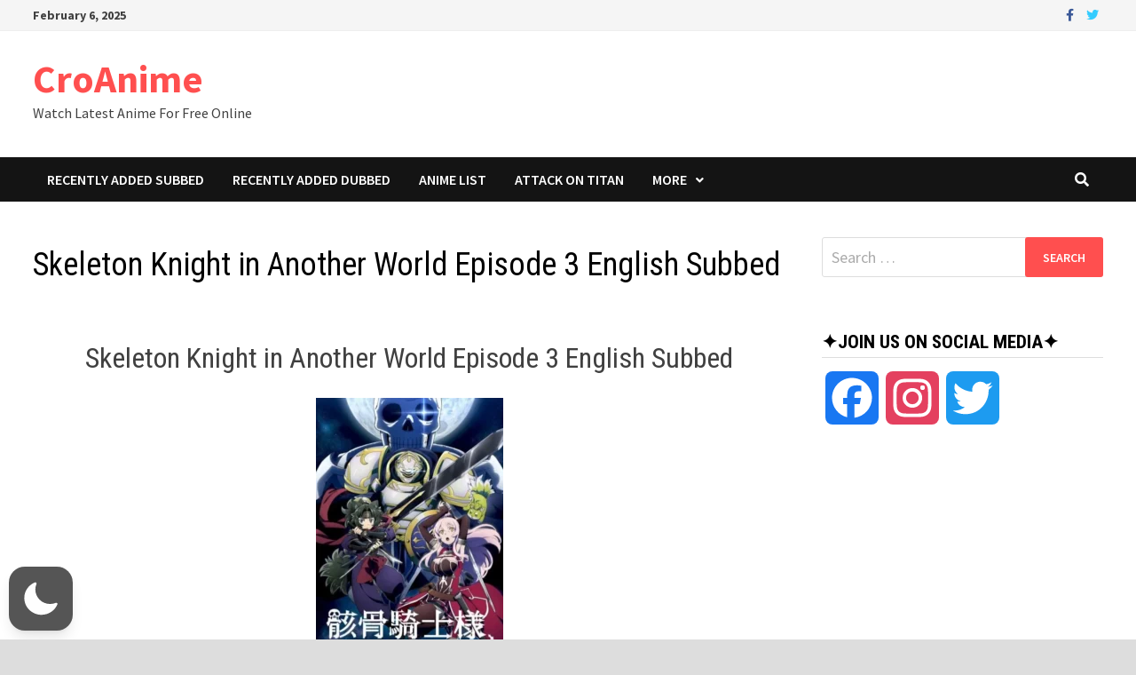

--- FILE ---
content_type: application/javascript
request_url: https://croanime.xyz/wp-content/plugins/wp-dark-mode/assets/js/app.min.js?ver=5.2.5
body_size: 20089
content:
var mn=Object.defineProperty;var wn=(y,T,v)=>T in y?mn(y,T,{enumerable:!0,configurable:!0,writable:!0,value:v}):y[T]=v;var U=(y,T,v)=>(wn(y,typeof T!="symbol"?T+"":T,v),v),Mt=(y,T,v)=>{if(!T.has(y))throw TypeError("Cannot "+v)};var j=(y,T,v)=>(Mt(y,T,"read from private field"),v?v.call(y):T.get(y)),me=(y,T,v)=>{if(T.has(y))throw TypeError("Cannot add the same private member more than once");T instanceof WeakSet?T.add(y):T.set(y,v)},Je=(y,T,v,we)=>(Mt(y,T,"write to private field"),we?we.call(y,v):T.set(y,v),v);(function(){var ce,Oe,B,te;"use strict";const ae=class ae{static set(t,r,n=365){t=`${ae.prefix}${t}`;const s=n?`expires = ${new Date(Date.now()+n*24*60*60*1e3).toUTCString()};`:"";return document.cookie=`${t} = ${encodeURIComponent(r)};${s}path = / `,this}static get(t){t=`${ae.prefix}${t}`;const r=document.cookie.split(";");for(const n of r){const[s,o]=n.split("=").map(i=>i.trim());if(s===t)return decodeURIComponent(o)}return null}static delete(t){return t=`${ae.prefix}${t}`,document.cookie=`${t} = ; expires = Thu, 01 Jan 1970 00:00:00 UTC; path = / ;`,this}};U(ae,"prefix","wp-dark-mode-");let y=ae;const re=class re{constructor(){me(this,Oe,{onChange:[]});me(this,B,{target:"html",activeAttribute:"data-wp-dark-mode-active",activeClass:"wp-dark-mode-active",ignoreClass:"wp-dark-mode-ignore"})}static getInstance(){return j(re,ce)||Je(re,ce,new re),j(re,ce)}onChange(t){return j(this,Oe).onChange.push(t),this}get isDeviceDark(){return window.matchMedia("(prefers-color-scheme: dark)").matches}get target(){return document.querySelector(j(this,B).target)}get isActive(){var t;return(t=this.target)==null?void 0:t.hasAttribute(j(this,B).activeAttribute)}toggle(){return this.isActive?this.deactivate():this.activate(),this}updateTarget(t){return t?this.target.setAttribute(j(this,B).activeAttribute,""):this.target.removeAttribute(j(this,B).activeAttribute),t?this.target.classList.add(j(this,B).activeClass):this.target.classList.remove(j(this,B).activeClass),this}activate(t={}){Je(this,B,{...j(this,B),...t}),this.updateTarget(!0);const r=new CustomEvent("wp_dark_mode",{detail:{isActive:this.isActive}});return document.dispatchEvent(r),this}deactivate(){this.updateTarget(!1);const t=new CustomEvent("wp_dark_mode",{detail:{isActive:this.isActive}});return document.dispatchEvent(t),this}remember(){return y.set("choice",this.isActive?"dark":"light"),this}forget(){return y.delete("choice").delete("device").delete("timezone"),this}};ce=new WeakMap,Oe=new WeakMap,B=new WeakMap,me(re,ce,null);let T=re;const v=T.getInstance();window.WPDarkMode=v;function we(){const e="img, picture img, img[srcset], picture source, picture source[srcset]",t="body *:not(.wp-dark-mode-ignore):not(.wp-dark-mode-ignore *):not(iframe):not(script):not(style)";var r=null,n=null;function s(){document==null||document.body.style.setProperty("--wpdm-img-opacity",1);var l=document.querySelectorAll(t);if(!l)return;h(l);const _=document.querySelectorAll(e);if(_&&_.length&&(d(_),A(_)),document.addEventListener("wp_dark_mode",M=>{h(l),_&&_.length&&(d(_),A(_))}),!wp_dark_mode_json.options.performance_track_dynamic_content)return;new MutationObserver(M=>{r||(setTimeout(()=>{r=null},500),M.forEach(X=>{const Te=X.target;c(Te),L(Te)}))}).observe(document,{childList:!0,subtree:!0,attributes:!0,attributeFilter:["src","srcset","style"]}),window.addEventListener("scroll",()=>{n||(n=setTimeout(()=>{n=null},200),h(l),_&&_.length&&(d(_),A(_)))})}function o(){document.body?s():document.addEventListener("DOMContentLoaded",s)}function i(l){return!l.backgroundColor||l.backgroundColor==="transparent"||l.backgroundColor==="rgba(0, 0, 0, 0)"}function c(l){l.classList.add("wp-dark-mode-processing"),(E(l)||i(window.getComputedStyle(l)))&&l.classList.add("wp-dark-mode-bg-image"),l.classList.remove("wp-dark-mode-processing")}function m(l){if(l.srcset){let _=l.srcset;wp_dark_mode_json.options.image_replaces.forEach(b=>{_=_.replaceAll(b.light,b.dark+" ")}),l.srcset=_}else{const _=w(l.src);_&&(l.dataset.lightSrc=l.src,l.src=_)}}function u(l){if(l.srcset){let _=l.srcset;wp_dark_mode_json.options.image_replaces.forEach(b=>{_=l.srcset.replaceAll(b.dark,b.light+" ")}),l.srcset=_}else{const _=l.dataset.lightSrc||l.src;_&&(l.src=_)}}function p(l){l&&(l.classList.contains("wp-dark-mode-ignore")||(WPDarkMode.isActive?m(l):u(l)))}function d(l){wp_dark_mode_json.options.image_replaces.length&&(!l||!l.length||l.forEach(p))}function E(l){var _,b,M;return((_=window.getComputedStyle(l))==null?void 0:_.getPropertyValue("background-image"))!=="none"||((b=window.getComputedStyle(l,"::after"))==null?void 0:b.getPropertyValue("background-image"))!=="none"||((M=window.getComputedStyle(l,"::before"))==null?void 0:M.getPropertyValue("background-image"))!=="none"}function L(l){if(l&&E(l)){l.classList.add("wp-dark-mode-bg-image");var _=window.getComputedStyle(l).getPropertyValue("background-image");if(_=_.replace(/url\((['"])?(.*?)\1\)/gi,"$2").split(",")[0],WPDarkMode.isActive){const b=w(_);b&&(l.style.background=`url(${b})`,l.style.backgroundImage=`url(${b})`,l.dataset.lightSrc=_,l.dataset.darkSrc=b)}else{const b=l.dataset.lightSrc;b&&(l.style.background=`url(${b})`,l.style.backgroundImage=`url(${b})`)}}}function h(l){l.forEach(L)}function w(l){if(!l)return;const _=wp_dark_mode_json.options.image_replaces||!1;if(!_)return!1;const b=_.find(M=>{const X=l.split("?")[0];return M.light===X});return b?b.dark:!1}function A(l){const _=wp_dark_mode_json.options.image_enabled_low_brightness?wp_dark_mode_json.options.image_low_brightness_excludes:!1,b=wp_dark_mode_json.options.image_enabled_low_grayscale?wp_dark_mode_json.options.image_low_grayscale_excludes:!1;l&&l.length&&l.forEach(M=>{const X=M.src;_&&_.includes(X)&&M.style.setProperty("--wpdm-img-brightness","100%"),b&&b.includes(X)&&M.style.setProperty("--wpdm-img-grayscale","0%")})}return{init:o}}class se{constructor(){U(this,"_el",(t,r=document)=>r.querySelector(t));U(this,"_els",(t,r=document)=>r.querySelectorAll(t));me(this,te,{})}isTrue(t){return["1","true","yes","on",1,!0].includes(t)}get isPremium(){return typeof window.wp_dark_mode_json>"u"?!1:this.isTrue(window.wp_dark_mode_json.is_ultimate||window.wp_dark_mode_json.is_pro)}on(t,r){j(this,te)[t]||(j(this,te)[t]=[]);try{j(this,te)[t].push(r)}catch{}return this}emit(t,...r){return j(this,te)[t]&&j(this,te)[t].forEach(n=>{n(...r)}),this}init(){this.events(),document.addEventListener("DOMContentLoaded",()=>{this.ready()})}ready(){}events(){}get html(){return document.querySelector("html")}}te=new WeakMap;function We(e,t){return function(){return e.apply(t,arguments)}}const{toString:jt}=Object.prototype,{getPrototypeOf:Re}=Object,_e=(e=>t=>{const r=jt.call(t);return e[r]||(e[r]=r.slice(8,-1).toLowerCase())})(Object.create(null)),$=e=>(e=e.toLowerCase(),t=>_e(t)===e),ge=e=>t=>typeof t===e,{isArray:oe}=Array,ue=ge("undefined");function Ft(e){return e!==null&&!ue(e)&&e.constructor!==null&&!ue(e.constructor)&&N(e.constructor.isBuffer)&&e.constructor.isBuffer(e)}const Ke=$("ArrayBuffer");function Nt(e){let t;return typeof ArrayBuffer<"u"&&ArrayBuffer.isView?t=ArrayBuffer.isView(e):t=e&&e.buffer&&Ke(e.buffer),t}const It=ge("string"),N=ge("function"),Ge=ge("number"),ke=e=>e!==null&&typeof e=="object",Ut=e=>e===!0||e===!1,ve=e=>{if(_e(e)!=="object")return!1;const t=Re(e);return(t===null||t===Object.prototype||Object.getPrototypeOf(t)===null)&&!(Symbol.toStringTag in e)&&!(Symbol.iterator in e)},Bt=$("Date"),qt=$("File"),Ht=$("Blob"),zt=$("FileList"),$t=e=>ke(e)&&N(e.pipe),Vt=e=>{let t;return e&&(typeof FormData=="function"&&e instanceof FormData||N(e.append)&&((t=_e(e))==="formdata"||t==="object"&&N(e.toString)&&e.toString()==="[object FormData]"))},Jt=$("URLSearchParams"),Wt=e=>e.trim?e.trim():e.replace(/^[\s\uFEFF\xA0]+|[\s\uFEFF\xA0]+$/g,"");function pe(e,t,{allOwnKeys:r=!1}={}){if(e===null||typeof e>"u")return;let n,s;if(typeof e!="object"&&(e=[e]),oe(e))for(n=0,s=e.length;n<s;n++)t.call(null,e[n],n,e);else{const o=r?Object.getOwnPropertyNames(e):Object.keys(e),i=o.length;let c;for(n=0;n<i;n++)c=o[n],t.call(null,e[c],c,e)}}function Xe(e,t){t=t.toLowerCase();const r=Object.keys(e);let n=r.length,s;for(;n-- >0;)if(s=r[n],t===s.toLowerCase())return s;return null}const Qe=(()=>typeof globalThis<"u"?globalThis:typeof self<"u"?self:typeof window<"u"?window:global)(),Ze=e=>!ue(e)&&e!==Qe;function Ce(){const{caseless:e}=Ze(this)&&this||{},t={},r=(n,s)=>{const o=e&&Xe(t,s)||s;ve(t[o])&&ve(n)?t[o]=Ce(t[o],n):ve(n)?t[o]=Ce({},n):oe(n)?t[o]=n.slice():t[o]=n};for(let n=0,s=arguments.length;n<s;n++)arguments[n]&&pe(arguments[n],r);return t}const Kt=(e,t,r,{allOwnKeys:n}={})=>(pe(t,(s,o)=>{r&&N(s)?e[o]=We(s,r):e[o]=s},{allOwnKeys:n}),e),Gt=e=>(e.charCodeAt(0)===65279&&(e=e.slice(1)),e),Xt=(e,t,r,n)=>{e.prototype=Object.create(t.prototype,n),e.prototype.constructor=e,Object.defineProperty(e,"super",{value:t.prototype}),r&&Object.assign(e.prototype,r)},Qt=(e,t,r,n)=>{let s,o,i;const c={};if(t=t||{},e==null)return t;do{for(s=Object.getOwnPropertyNames(e),o=s.length;o-- >0;)i=s[o],(!n||n(i,e,t))&&!c[i]&&(t[i]=e[i],c[i]=!0);e=r!==!1&&Re(e)}while(e&&(!r||r(e,t))&&e!==Object.prototype);return t},Zt=(e,t,r)=>{e=String(e),(r===void 0||r>e.length)&&(r=e.length),r-=t.length;const n=e.indexOf(t,r);return n!==-1&&n===r},Yt=e=>{if(!e)return null;if(oe(e))return e;let t=e.length;if(!Ge(t))return null;const r=new Array(t);for(;t-- >0;)r[t]=e[t];return r},er=(e=>t=>e&&t instanceof e)(typeof Uint8Array<"u"&&Re(Uint8Array)),tr=(e,t)=>{const n=(e&&e[Symbol.iterator]).call(e);let s;for(;(s=n.next())&&!s.done;){const o=s.value;t.call(e,o[0],o[1])}},rr=(e,t)=>{let r;const n=[];for(;(r=e.exec(t))!==null;)n.push(r);return n},nr=$("HTMLFormElement"),sr=e=>e.toLowerCase().replace(/[-_\s]([a-z\d])(\w*)/g,function(r,n,s){return n.toUpperCase()+s}),Ye=(({hasOwnProperty:e})=>(t,r)=>e.call(t,r))(Object.prototype),or=$("RegExp"),et=(e,t)=>{const r=Object.getOwnPropertyDescriptors(e),n={};pe(r,(s,o)=>{let i;(i=t(s,o,e))!==!1&&(n[o]=i||s)}),Object.defineProperties(e,n)},ir=e=>{et(e,(t,r)=>{if(N(e)&&["arguments","caller","callee"].indexOf(r)!==-1)return!1;const n=e[r];if(N(n)){if(t.enumerable=!1,"writable"in t){t.writable=!1;return}t.set||(t.set=()=>{throw Error("Can not rewrite read-only method '"+r+"'")})}})},ar=(e,t)=>{const r={},n=s=>{s.forEach(o=>{r[o]=!0})};return oe(e)?n(e):n(String(e).split(t)),r},cr=()=>{},dr=(e,t)=>(e=+e,Number.isFinite(e)?e:t),xe="abcdefghijklmnopqrstuvwxyz",tt="0123456789",rt={DIGIT:tt,ALPHA:xe,ALPHA_DIGIT:xe+xe.toUpperCase()+tt},lr=(e=16,t=rt.ALPHA_DIGIT)=>{let r="";const{length:n}=t;for(;e--;)r+=t[Math.random()*n|0];return r};function ur(e){return!!(e&&N(e.append)&&e[Symbol.toStringTag]==="FormData"&&e[Symbol.iterator])}const pr=e=>{const t=new Array(10),r=(n,s)=>{if(ke(n)){if(t.indexOf(n)>=0)return;if(!("toJSON"in n)){t[s]=n;const o=oe(n)?[]:{};return pe(n,(i,c)=>{const m=r(i,s+1);!ue(m)&&(o[c]=m)}),t[s]=void 0,o}}return n};return r(e,0)},fr=$("AsyncFunction"),a={isArray:oe,isArrayBuffer:Ke,isBuffer:Ft,isFormData:Vt,isArrayBufferView:Nt,isString:It,isNumber:Ge,isBoolean:Ut,isObject:ke,isPlainObject:ve,isUndefined:ue,isDate:Bt,isFile:qt,isBlob:Ht,isRegExp:or,isFunction:N,isStream:$t,isURLSearchParams:Jt,isTypedArray:er,isFileList:zt,forEach:pe,merge:Ce,extend:Kt,trim:Wt,stripBOM:Gt,inherits:Xt,toFlatObject:Qt,kindOf:_e,kindOfTest:$,endsWith:Zt,toArray:Yt,forEachEntry:tr,matchAll:rr,isHTMLForm:nr,hasOwnProperty:Ye,hasOwnProp:Ye,reduceDescriptors:et,freezeMethods:ir,toObjectSet:ar,toCamelCase:sr,noop:cr,toFiniteNumber:dr,findKey:Xe,global:Qe,isContextDefined:Ze,ALPHABET:rt,generateString:lr,isSpecCompliantForm:ur,toJSONObject:pr,isAsyncFn:fr,isThenable:e=>e&&(ke(e)||N(e))&&N(e.then)&&N(e.catch)};function S(e,t,r,n,s){Error.call(this),Error.captureStackTrace?Error.captureStackTrace(this,this.constructor):this.stack=new Error().stack,this.message=e,this.name="AxiosError",t&&(this.code=t),r&&(this.config=r),n&&(this.request=n),s&&(this.response=s)}a.inherits(S,Error,{toJSON:function(){return{message:this.message,name:this.name,description:this.description,number:this.number,fileName:this.fileName,lineNumber:this.lineNumber,columnNumber:this.columnNumber,stack:this.stack,config:a.toJSONObject(this.config),code:this.code,status:this.response&&this.response.status?this.response.status:null}}});const nt=S.prototype,st={};["ERR_BAD_OPTION_VALUE","ERR_BAD_OPTION","ECONNABORTED","ETIMEDOUT","ERR_NETWORK","ERR_FR_TOO_MANY_REDIRECTS","ERR_DEPRECATED","ERR_BAD_RESPONSE","ERR_BAD_REQUEST","ERR_CANCELED","ERR_NOT_SUPPORT","ERR_INVALID_URL"].forEach(e=>{st[e]={value:e}}),Object.defineProperties(S,st),Object.defineProperty(nt,"isAxiosError",{value:!0}),S.from=(e,t,r,n,s,o)=>{const i=Object.create(nt);return a.toFlatObject(e,i,function(m){return m!==Error.prototype},c=>c!=="isAxiosError"),S.call(i,e.message,t,r,n,s),i.cause=e,i.name=e.name,o&&Object.assign(i,o),i};const hr=null;function Pe(e){return a.isPlainObject(e)||a.isArray(e)}function ot(e){return a.endsWith(e,"[]")?e.slice(0,-2):e}function it(e,t,r){return e?e.concat(t).map(function(s,o){return s=ot(s),!r&&o?"["+s+"]":s}).join(r?".":""):t}function mr(e){return a.isArray(e)&&!e.some(Pe)}const wr=a.toFlatObject(a,{},null,function(t){return/^is[A-Z]/.test(t)});function ye(e,t,r){if(!a.isObject(e))throw new TypeError("target must be an object");t=t||new FormData,r=a.toFlatObject(r,{metaTokens:!0,dots:!1,indexes:!1},!1,function(w,A){return!a.isUndefined(A[w])});const n=r.metaTokens,s=r.visitor||p,o=r.dots,i=r.indexes,m=(r.Blob||typeof Blob<"u"&&Blob)&&a.isSpecCompliantForm(t);if(!a.isFunction(s))throw new TypeError("visitor must be a function");function u(h){if(h===null)return"";if(a.isDate(h))return h.toISOString();if(!m&&a.isBlob(h))throw new S("Blob is not supported. Use a Buffer instead.");return a.isArrayBuffer(h)||a.isTypedArray(h)?m&&typeof Blob=="function"?new Blob([h]):Buffer.from(h):h}function p(h,w,A){let l=h;if(h&&!A&&typeof h=="object"){if(a.endsWith(w,"{}"))w=n?w:w.slice(0,-2),h=JSON.stringify(h);else if(a.isArray(h)&&mr(h)||(a.isFileList(h)||a.endsWith(w,"[]"))&&(l=a.toArray(h)))return w=ot(w),l.forEach(function(b,M){!(a.isUndefined(b)||b===null)&&t.append(i===!0?it([w],M,o):i===null?w:w+"[]",u(b))}),!1}return Pe(h)?!0:(t.append(it(A,w,o),u(h)),!1)}const d=[],E=Object.assign(wr,{defaultVisitor:p,convertValue:u,isVisitable:Pe});function L(h,w){if(!a.isUndefined(h)){if(d.indexOf(h)!==-1)throw Error("Circular reference detected in "+w.join("."));d.push(h),a.forEach(h,function(l,_){(!(a.isUndefined(l)||l===null)&&s.call(t,l,a.isString(_)?_.trim():_,w,E))===!0&&L(l,w?w.concat(_):[_])}),d.pop()}}if(!a.isObject(e))throw new TypeError("data must be an object");return L(e),t}function at(e){const t={"!":"%21","'":"%27","(":"%28",")":"%29","~":"%7E","%20":"+","%00":"\0"};return encodeURIComponent(e).replace(/[!'()~]|%20|%00/g,function(n){return t[n]})}function Me(e,t){this._pairs=[],e&&ye(e,this,t)}const ct=Me.prototype;ct.append=function(t,r){this._pairs.push([t,r])},ct.toString=function(t){const r=t?function(n){return t.call(this,n,at)}:at;return this._pairs.map(function(s){return r(s[0])+"="+r(s[1])},"").join("&")};function _r(e){return encodeURIComponent(e).replace(/%3A/gi,":").replace(/%24/g,"$").replace(/%2C/gi,",").replace(/%20/g,"+").replace(/%5B/gi,"[").replace(/%5D/gi,"]")}function dt(e,t,r){if(!t)return e;const n=r&&r.encode||_r,s=r&&r.serialize;let o;if(s?o=s(t,r):o=a.isURLSearchParams(t)?t.toString():new Me(t,r).toString(n),o){const i=e.indexOf("#");i!==-1&&(e=e.slice(0,i)),e+=(e.indexOf("?")===-1?"?":"&")+o}return e}class gr{constructor(){this.handlers=[]}use(t,r,n){return this.handlers.push({fulfilled:t,rejected:r,synchronous:n?n.synchronous:!1,runWhen:n?n.runWhen:null}),this.handlers.length-1}eject(t){this.handlers[t]&&(this.handlers[t]=null)}clear(){this.handlers&&(this.handlers=[])}forEach(t){a.forEach(this.handlers,function(n){n!==null&&t(n)})}}const lt=gr,ut={silentJSONParsing:!0,forcedJSONParsing:!0,clarifyTimeoutError:!1},kr={isBrowser:!0,classes:{URLSearchParams:typeof URLSearchParams<"u"?URLSearchParams:Me,FormData:typeof FormData<"u"?FormData:null,Blob:typeof Blob<"u"?Blob:null},protocols:["http","https","file","blob","url","data"]},pt=typeof window<"u"&&typeof document<"u",vr=(e=>pt&&["ReactNative","NativeScript","NS"].indexOf(e)<0)(typeof navigator<"u"&&navigator.product),yr=(()=>typeof WorkerGlobalScope<"u"&&self instanceof WorkerGlobalScope&&typeof self.importScripts=="function")(),V={...Object.freeze(Object.defineProperty({__proto__:null,hasBrowserEnv:pt,hasStandardBrowserEnv:vr,hasStandardBrowserWebWorkerEnv:yr},Symbol.toStringTag,{value:"Module"})),...kr};function br(e,t){return ye(e,new V.classes.URLSearchParams,Object.assign({visitor:function(r,n,s,o){return V.isNode&&a.isBuffer(r)?(this.append(n,r.toString("base64")),!1):o.defaultVisitor.apply(this,arguments)}},t))}function Sr(e){return a.matchAll(/\w+|\[(\w*)]/g,e).map(t=>t[0]==="[]"?"":t[1]||t[0])}function Er(e){const t={},r=Object.keys(e);let n;const s=r.length;let o;for(n=0;n<s;n++)o=r[n],t[o]=e[o];return t}function ft(e){function t(r,n,s,o){let i=r[o++];if(i==="__proto__")return!0;const c=Number.isFinite(+i),m=o>=r.length;return i=!i&&a.isArray(s)?s.length:i,m?(a.hasOwnProp(s,i)?s[i]=[s[i],n]:s[i]=n,!c):((!s[i]||!a.isObject(s[i]))&&(s[i]=[]),t(r,n,s[i],o)&&a.isArray(s[i])&&(s[i]=Er(s[i])),!c)}if(a.isFormData(e)&&a.isFunction(e.entries)){const r={};return a.forEachEntry(e,(n,s)=>{t(Sr(n),s,r,0)}),r}return null}function Ar(e,t,r){if(a.isString(e))try{return(t||JSON.parse)(e),a.trim(e)}catch(n){if(n.name!=="SyntaxError")throw n}return(r||JSON.stringify)(e)}const je={transitional:ut,adapter:["xhr","http"],transformRequest:[function(t,r){const n=r.getContentType()||"",s=n.indexOf("application/json")>-1,o=a.isObject(t);if(o&&a.isHTMLForm(t)&&(t=new FormData(t)),a.isFormData(t))return s?JSON.stringify(ft(t)):t;if(a.isArrayBuffer(t)||a.isBuffer(t)||a.isStream(t)||a.isFile(t)||a.isBlob(t))return t;if(a.isArrayBufferView(t))return t.buffer;if(a.isURLSearchParams(t))return r.setContentType("application/x-www-form-urlencoded;charset=utf-8",!1),t.toString();let c;if(o){if(n.indexOf("application/x-www-form-urlencoded")>-1)return br(t,this.formSerializer).toString();if((c=a.isFileList(t))||n.indexOf("multipart/form-data")>-1){const m=this.env&&this.env.FormData;return ye(c?{"files[]":t}:t,m&&new m,this.formSerializer)}}return o||s?(r.setContentType("application/json",!1),Ar(t)):t}],transformResponse:[function(t){const r=this.transitional||je.transitional,n=r&&r.forcedJSONParsing,s=this.responseType==="json";if(t&&a.isString(t)&&(n&&!this.responseType||s)){const i=!(r&&r.silentJSONParsing)&&s;try{return JSON.parse(t)}catch(c){if(i)throw c.name==="SyntaxError"?S.from(c,S.ERR_BAD_RESPONSE,this,null,this.response):c}}return t}],timeout:0,xsrfCookieName:"XSRF-TOKEN",xsrfHeaderName:"X-XSRF-TOKEN",maxContentLength:-1,maxBodyLength:-1,env:{FormData:V.classes.FormData,Blob:V.classes.Blob},validateStatus:function(t){return t>=200&&t<300},headers:{common:{Accept:"application/json, text/plain, */*","Content-Type":void 0}}};a.forEach(["delete","get","head","post","put","patch"],e=>{je.headers[e]={}});const Fe=je,Or=a.toObjectSet(["age","authorization","content-length","content-type","etag","expires","from","host","if-modified-since","if-unmodified-since","last-modified","location","max-forwards","proxy-authorization","referer","retry-after","user-agent"]),Tr=e=>{const t={};let r,n,s;return e&&e.split(`
`).forEach(function(i){s=i.indexOf(":"),r=i.substring(0,s).trim().toLowerCase(),n=i.substring(s+1).trim(),!(!r||t[r]&&Or[r])&&(r==="set-cookie"?t[r]?t[r].push(n):t[r]=[n]:t[r]=t[r]?t[r]+", "+n:n)}),t},ht=Symbol("internals");function fe(e){return e&&String(e).trim().toLowerCase()}function be(e){return e===!1||e==null?e:a.isArray(e)?e.map(be):String(e)}function Dr(e){const t=Object.create(null),r=/([^\s,;=]+)\s*(?:=\s*([^,;]+))?/g;let n;for(;n=r.exec(e);)t[n[1]]=n[2];return t}const Lr=e=>/^[-_a-zA-Z0-9^`|~,!#$%&'*+.]+$/.test(e.trim());function Ne(e,t,r,n,s){if(a.isFunction(n))return n.call(this,t,r);if(s&&(t=r),!!a.isString(t)){if(a.isString(n))return t.indexOf(n)!==-1;if(a.isRegExp(n))return n.test(t)}}function Rr(e){return e.trim().toLowerCase().replace(/([a-z\d])(\w*)/g,(t,r,n)=>r.toUpperCase()+n)}function Cr(e,t){const r=a.toCamelCase(" "+t);["get","set","has"].forEach(n=>{Object.defineProperty(e,n+r,{value:function(s,o,i){return this[n].call(this,t,s,o,i)},configurable:!0})})}class Se{constructor(t){t&&this.set(t)}set(t,r,n){const s=this;function o(c,m,u){const p=fe(m);if(!p)throw new Error("header name must be a non-empty string");const d=a.findKey(s,p);(!d||s[d]===void 0||u===!0||u===void 0&&s[d]!==!1)&&(s[d||m]=be(c))}const i=(c,m)=>a.forEach(c,(u,p)=>o(u,p,m));return a.isPlainObject(t)||t instanceof this.constructor?i(t,r):a.isString(t)&&(t=t.trim())&&!Lr(t)?i(Tr(t),r):t!=null&&o(r,t,n),this}get(t,r){if(t=fe(t),t){const n=a.findKey(this,t);if(n){const s=this[n];if(!r)return s;if(r===!0)return Dr(s);if(a.isFunction(r))return r.call(this,s,n);if(a.isRegExp(r))return r.exec(s);throw new TypeError("parser must be boolean|regexp|function")}}}has(t,r){if(t=fe(t),t){const n=a.findKey(this,t);return!!(n&&this[n]!==void 0&&(!r||Ne(this,this[n],n,r)))}return!1}delete(t,r){const n=this;let s=!1;function o(i){if(i=fe(i),i){const c=a.findKey(n,i);c&&(!r||Ne(n,n[c],c,r))&&(delete n[c],s=!0)}}return a.isArray(t)?t.forEach(o):o(t),s}clear(t){const r=Object.keys(this);let n=r.length,s=!1;for(;n--;){const o=r[n];(!t||Ne(this,this[o],o,t,!0))&&(delete this[o],s=!0)}return s}normalize(t){const r=this,n={};return a.forEach(this,(s,o)=>{const i=a.findKey(n,o);if(i){r[i]=be(s),delete r[o];return}const c=t?Rr(o):String(o).trim();c!==o&&delete r[o],r[c]=be(s),n[c]=!0}),this}concat(...t){return this.constructor.concat(this,...t)}toJSON(t){const r=Object.create(null);return a.forEach(this,(n,s)=>{n!=null&&n!==!1&&(r[s]=t&&a.isArray(n)?n.join(", "):n)}),r}[Symbol.iterator](){return Object.entries(this.toJSON())[Symbol.iterator]()}toString(){return Object.entries(this.toJSON()).map(([t,r])=>t+": "+r).join(`
`)}get[Symbol.toStringTag](){return"AxiosHeaders"}static from(t){return t instanceof this?t:new this(t)}static concat(t,...r){const n=new this(t);return r.forEach(s=>n.set(s)),n}static accessor(t){const n=(this[ht]=this[ht]={accessors:{}}).accessors,s=this.prototype;function o(i){const c=fe(i);n[c]||(Cr(s,i),n[c]=!0)}return a.isArray(t)?t.forEach(o):o(t),this}}Se.accessor(["Content-Type","Content-Length","Accept","Accept-Encoding","User-Agent","Authorization"]),a.reduceDescriptors(Se.prototype,({value:e},t)=>{let r=t[0].toUpperCase()+t.slice(1);return{get:()=>e,set(n){this[r]=n}}}),a.freezeMethods(Se);const G=Se;function Ie(e,t){const r=this||Fe,n=t||r,s=G.from(n.headers);let o=n.data;return a.forEach(e,function(c){o=c.call(r,o,s.normalize(),t?t.status:void 0)}),s.normalize(),o}function mt(e){return!!(e&&e.__CANCEL__)}function he(e,t,r){S.call(this,e??"canceled",S.ERR_CANCELED,t,r),this.name="CanceledError"}a.inherits(he,S,{__CANCEL__:!0});function xr(e,t,r){const n=r.config.validateStatus;!r.status||!n||n(r.status)?e(r):t(new S("Request failed with status code "+r.status,[S.ERR_BAD_REQUEST,S.ERR_BAD_RESPONSE][Math.floor(r.status/100)-4],r.config,r.request,r))}const Pr=V.hasStandardBrowserEnv?{write(e,t,r,n,s,o){const i=[e+"="+encodeURIComponent(t)];a.isNumber(r)&&i.push("expires="+new Date(r).toGMTString()),a.isString(n)&&i.push("path="+n),a.isString(s)&&i.push("domain="+s),o===!0&&i.push("secure"),document.cookie=i.join("; ")},read(e){const t=document.cookie.match(new RegExp("(^|;\\s*)("+e+")=([^;]*)"));return t?decodeURIComponent(t[3]):null},remove(e){this.write(e,"",Date.now()-864e5)}}:{write(){},read(){return null},remove(){}};function Mr(e){return/^([a-z][a-z\d+\-.]*:)?\/\//i.test(e)}function jr(e,t){return t?e.replace(/\/?\/$/,"")+"/"+t.replace(/^\/+/,""):e}function wt(e,t){return e&&!Mr(t)?jr(e,t):t}const Fr=V.hasStandardBrowserEnv?function(){const t=/(msie|trident)/i.test(navigator.userAgent),r=document.createElement("a");let n;function s(o){let i=o;return t&&(r.setAttribute("href",i),i=r.href),r.setAttribute("href",i),{href:r.href,protocol:r.protocol?r.protocol.replace(/:$/,""):"",host:r.host,search:r.search?r.search.replace(/^\?/,""):"",hash:r.hash?r.hash.replace(/^#/,""):"",hostname:r.hostname,port:r.port,pathname:r.pathname.charAt(0)==="/"?r.pathname:"/"+r.pathname}}return n=s(window.location.href),function(i){const c=a.isString(i)?s(i):i;return c.protocol===n.protocol&&c.host===n.host}}():function(){return function(){return!0}}();function Nr(e){const t=/^([-+\w]{1,25})(:?\/\/|:)/.exec(e);return t&&t[1]||""}function Ir(e,t){e=e||10;const r=new Array(e),n=new Array(e);let s=0,o=0,i;return t=t!==void 0?t:1e3,function(m){const u=Date.now(),p=n[o];i||(i=u),r[s]=m,n[s]=u;let d=o,E=0;for(;d!==s;)E+=r[d++],d=d%e;if(s=(s+1)%e,s===o&&(o=(o+1)%e),u-i<t)return;const L=p&&u-p;return L?Math.round(E*1e3/L):void 0}}function _t(e,t){let r=0;const n=Ir(50,250);return s=>{const o=s.loaded,i=s.lengthComputable?s.total:void 0,c=o-r,m=n(c),u=o<=i;r=o;const p={loaded:o,total:i,progress:i?o/i:void 0,bytes:c,rate:m||void 0,estimated:m&&i&&u?(i-o)/m:void 0,event:s};p[t?"download":"upload"]=!0,e(p)}}const Ue={http:hr,xhr:typeof XMLHttpRequest<"u"&&function(e){return new Promise(function(r,n){let s=e.data;const o=G.from(e.headers).normalize();let{responseType:i,withXSRFToken:c}=e,m;function u(){e.cancelToken&&e.cancelToken.unsubscribe(m),e.signal&&e.signal.removeEventListener("abort",m)}let p;if(a.isFormData(s)){if(V.hasStandardBrowserEnv||V.hasStandardBrowserWebWorkerEnv)o.setContentType(!1);else if((p=o.getContentType())!==!1){const[w,...A]=p?p.split(";").map(l=>l.trim()).filter(Boolean):[];o.setContentType([w||"multipart/form-data",...A].join("; "))}}let d=new XMLHttpRequest;if(e.auth){const w=e.auth.username||"",A=e.auth.password?unescape(encodeURIComponent(e.auth.password)):"";o.set("Authorization","Basic "+btoa(w+":"+A))}const E=wt(e.baseURL,e.url);d.open(e.method.toUpperCase(),dt(E,e.params,e.paramsSerializer),!0),d.timeout=e.timeout;function L(){if(!d)return;const w=G.from("getAllResponseHeaders"in d&&d.getAllResponseHeaders()),l={data:!i||i==="text"||i==="json"?d.responseText:d.response,status:d.status,statusText:d.statusText,headers:w,config:e,request:d};xr(function(b){r(b),u()},function(b){n(b),u()},l),d=null}if("onloadend"in d?d.onloadend=L:d.onreadystatechange=function(){!d||d.readyState!==4||d.status===0&&!(d.responseURL&&d.responseURL.indexOf("file:")===0)||setTimeout(L)},d.onabort=function(){d&&(n(new S("Request aborted",S.ECONNABORTED,e,d)),d=null)},d.onerror=function(){n(new S("Network Error",S.ERR_NETWORK,e,d)),d=null},d.ontimeout=function(){let A=e.timeout?"timeout of "+e.timeout+"ms exceeded":"timeout exceeded";const l=e.transitional||ut;e.timeoutErrorMessage&&(A=e.timeoutErrorMessage),n(new S(A,l.clarifyTimeoutError?S.ETIMEDOUT:S.ECONNABORTED,e,d)),d=null},V.hasStandardBrowserEnv&&(c&&a.isFunction(c)&&(c=c(e)),c||c!==!1&&Fr(E))){const w=e.xsrfHeaderName&&e.xsrfCookieName&&Pr.read(e.xsrfCookieName);w&&o.set(e.xsrfHeaderName,w)}s===void 0&&o.setContentType(null),"setRequestHeader"in d&&a.forEach(o.toJSON(),function(A,l){d.setRequestHeader(l,A)}),a.isUndefined(e.withCredentials)||(d.withCredentials=!!e.withCredentials),i&&i!=="json"&&(d.responseType=e.responseType),typeof e.onDownloadProgress=="function"&&d.addEventListener("progress",_t(e.onDownloadProgress,!0)),typeof e.onUploadProgress=="function"&&d.upload&&d.upload.addEventListener("progress",_t(e.onUploadProgress)),(e.cancelToken||e.signal)&&(m=w=>{d&&(n(!w||w.type?new he(null,e,d):w),d.abort(),d=null)},e.cancelToken&&e.cancelToken.subscribe(m),e.signal&&(e.signal.aborted?m():e.signal.addEventListener("abort",m)));const h=Nr(E);if(h&&V.protocols.indexOf(h)===-1){n(new S("Unsupported protocol "+h+":",S.ERR_BAD_REQUEST,e));return}d.send(s||null)})}};a.forEach(Ue,(e,t)=>{if(e){try{Object.defineProperty(e,"name",{value:t})}catch{}Object.defineProperty(e,"adapterName",{value:t})}});const gt=e=>`- ${e}`,Ur=e=>a.isFunction(e)||e===null||e===!1,kt={getAdapter:e=>{e=a.isArray(e)?e:[e];const{length:t}=e;let r,n;const s={};for(let o=0;o<t;o++){r=e[o];let i;if(n=r,!Ur(r)&&(n=Ue[(i=String(r)).toLowerCase()],n===void 0))throw new S(`Unknown adapter '${i}'`);if(n)break;s[i||"#"+o]=n}if(!n){const o=Object.entries(s).map(([c,m])=>`adapter ${c} `+(m===!1?"is not supported by the environment":"is not available in the build"));let i=t?o.length>1?`since :
`+o.map(gt).join(`
`):" "+gt(o[0]):"as no adapter specified";throw new S("There is no suitable adapter to dispatch the request "+i,"ERR_NOT_SUPPORT")}return n},adapters:Ue};function Be(e){if(e.cancelToken&&e.cancelToken.throwIfRequested(),e.signal&&e.signal.aborted)throw new he(null,e)}function vt(e){return Be(e),e.headers=G.from(e.headers),e.data=Ie.call(e,e.transformRequest),["post","put","patch"].indexOf(e.method)!==-1&&e.headers.setContentType("application/x-www-form-urlencoded",!1),kt.getAdapter(e.adapter||Fe.adapter)(e).then(function(n){return Be(e),n.data=Ie.call(e,e.transformResponse,n),n.headers=G.from(n.headers),n},function(n){return mt(n)||(Be(e),n&&n.response&&(n.response.data=Ie.call(e,e.transformResponse,n.response),n.response.headers=G.from(n.response.headers))),Promise.reject(n)})}const yt=e=>e instanceof G?e.toJSON():e;function ie(e,t){t=t||{};const r={};function n(u,p,d){return a.isPlainObject(u)&&a.isPlainObject(p)?a.merge.call({caseless:d},u,p):a.isPlainObject(p)?a.merge({},p):a.isArray(p)?p.slice():p}function s(u,p,d){if(a.isUndefined(p)){if(!a.isUndefined(u))return n(void 0,u,d)}else return n(u,p,d)}function o(u,p){if(!a.isUndefined(p))return n(void 0,p)}function i(u,p){if(a.isUndefined(p)){if(!a.isUndefined(u))return n(void 0,u)}else return n(void 0,p)}function c(u,p,d){if(d in t)return n(u,p);if(d in e)return n(void 0,u)}const m={url:o,method:o,data:o,baseURL:i,transformRequest:i,transformResponse:i,paramsSerializer:i,timeout:i,timeoutMessage:i,withCredentials:i,withXSRFToken:i,adapter:i,responseType:i,xsrfCookieName:i,xsrfHeaderName:i,onUploadProgress:i,onDownloadProgress:i,decompress:i,maxContentLength:i,maxBodyLength:i,beforeRedirect:i,transport:i,httpAgent:i,httpsAgent:i,cancelToken:i,socketPath:i,responseEncoding:i,validateStatus:c,headers:(u,p)=>s(yt(u),yt(p),!0)};return a.forEach(Object.keys(Object.assign({},e,t)),function(p){const d=m[p]||s,E=d(e[p],t[p],p);a.isUndefined(E)&&d!==c||(r[p]=E)}),r}const bt="1.6.7",qe={};["object","boolean","number","function","string","symbol"].forEach((e,t)=>{qe[e]=function(n){return typeof n===e||"a"+(t<1?"n ":" ")+e}});const St={};qe.transitional=function(t,r,n){function s(o,i){return"[Axios v"+bt+"] Transitional option '"+o+"'"+i+(n?". "+n:"")}return(o,i,c)=>{if(t===!1)throw new S(s(i," has been removed"+(r?" in "+r:"")),S.ERR_DEPRECATED);return r&&!St[i]&&(St[i]=!0,console.warn(s(i," has been deprecated since v"+r+" and will be removed in the near future"))),t?t(o,i,c):!0}};function Br(e,t,r){if(typeof e!="object")throw new S("options must be an object",S.ERR_BAD_OPTION_VALUE);const n=Object.keys(e);let s=n.length;for(;s-- >0;){const o=n[s],i=t[o];if(i){const c=e[o],m=c===void 0||i(c,o,e);if(m!==!0)throw new S("option "+o+" must be "+m,S.ERR_BAD_OPTION_VALUE);continue}if(r!==!0)throw new S("Unknown option "+o,S.ERR_BAD_OPTION)}}const He={assertOptions:Br,validators:qe},ee=He.validators;class Ee{constructor(t){this.defaults=t,this.interceptors={request:new lt,response:new lt}}async request(t,r){try{return await this._request(t,r)}catch(n){if(n instanceof Error){let s;Error.captureStackTrace?Error.captureStackTrace(s={}):s=new Error;const o=s.stack?s.stack.replace(/^.+\n/,""):"";n.stack?o&&!String(n.stack).endsWith(o.replace(/^.+\n.+\n/,""))&&(n.stack+=`
`+o):n.stack=o}throw n}}_request(t,r){typeof t=="string"?(r=r||{},r.url=t):r=t||{},r=ie(this.defaults,r);const{transitional:n,paramsSerializer:s,headers:o}=r;n!==void 0&&He.assertOptions(n,{silentJSONParsing:ee.transitional(ee.boolean),forcedJSONParsing:ee.transitional(ee.boolean),clarifyTimeoutError:ee.transitional(ee.boolean)},!1),s!=null&&(a.isFunction(s)?r.paramsSerializer={serialize:s}:He.assertOptions(s,{encode:ee.function,serialize:ee.function},!0)),r.method=(r.method||this.defaults.method||"get").toLowerCase();let i=o&&a.merge(o.common,o[r.method]);o&&a.forEach(["delete","get","head","post","put","patch","common"],h=>{delete o[h]}),r.headers=G.concat(i,o);const c=[];let m=!0;this.interceptors.request.forEach(function(w){typeof w.runWhen=="function"&&w.runWhen(r)===!1||(m=m&&w.synchronous,c.unshift(w.fulfilled,w.rejected))});const u=[];this.interceptors.response.forEach(function(w){u.push(w.fulfilled,w.rejected)});let p,d=0,E;if(!m){const h=[vt.bind(this),void 0];for(h.unshift.apply(h,c),h.push.apply(h,u),E=h.length,p=Promise.resolve(r);d<E;)p=p.then(h[d++],h[d++]);return p}E=c.length;let L=r;for(d=0;d<E;){const h=c[d++],w=c[d++];try{L=h(L)}catch(A){w.call(this,A);break}}try{p=vt.call(this,L)}catch(h){return Promise.reject(h)}for(d=0,E=u.length;d<E;)p=p.then(u[d++],u[d++]);return p}getUri(t){t=ie(this.defaults,t);const r=wt(t.baseURL,t.url);return dt(r,t.params,t.paramsSerializer)}}a.forEach(["delete","get","head","options"],function(t){Ee.prototype[t]=function(r,n){return this.request(ie(n||{},{method:t,url:r,data:(n||{}).data}))}}),a.forEach(["post","put","patch"],function(t){function r(n){return function(o,i,c){return this.request(ie(c||{},{method:t,headers:n?{"Content-Type":"multipart/form-data"}:{},url:o,data:i}))}}Ee.prototype[t]=r(),Ee.prototype[t+"Form"]=r(!0)});const Ae=Ee;class ze{constructor(t){if(typeof t!="function")throw new TypeError("executor must be a function.");let r;this.promise=new Promise(function(o){r=o});const n=this;this.promise.then(s=>{if(!n._listeners)return;let o=n._listeners.length;for(;o-- >0;)n._listeners[o](s);n._listeners=null}),this.promise.then=s=>{let o;const i=new Promise(c=>{n.subscribe(c),o=c}).then(s);return i.cancel=function(){n.unsubscribe(o)},i},t(function(o,i,c){n.reason||(n.reason=new he(o,i,c),r(n.reason))})}throwIfRequested(){if(this.reason)throw this.reason}subscribe(t){if(this.reason){t(this.reason);return}this._listeners?this._listeners.push(t):this._listeners=[t]}unsubscribe(t){if(!this._listeners)return;const r=this._listeners.indexOf(t);r!==-1&&this._listeners.splice(r,1)}static source(){let t;return{token:new ze(function(s){t=s}),cancel:t}}}const qr=ze;function Hr(e){return function(r){return e.apply(null,r)}}function zr(e){return a.isObject(e)&&e.isAxiosError===!0}const $e={Continue:100,SwitchingProtocols:101,Processing:102,EarlyHints:103,Ok:200,Created:201,Accepted:202,NonAuthoritativeInformation:203,NoContent:204,ResetContent:205,PartialContent:206,MultiStatus:207,AlreadyReported:208,ImUsed:226,MultipleChoices:300,MovedPermanently:301,Found:302,SeeOther:303,NotModified:304,UseProxy:305,Unused:306,TemporaryRedirect:307,PermanentRedirect:308,BadRequest:400,Unauthorized:401,PaymentRequired:402,Forbidden:403,NotFound:404,MethodNotAllowed:405,NotAcceptable:406,ProxyAuthenticationRequired:407,RequestTimeout:408,Conflict:409,Gone:410,LengthRequired:411,PreconditionFailed:412,PayloadTooLarge:413,UriTooLong:414,UnsupportedMediaType:415,RangeNotSatisfiable:416,ExpectationFailed:417,ImATeapot:418,MisdirectedRequest:421,UnprocessableEntity:422,Locked:423,FailedDependency:424,TooEarly:425,UpgradeRequired:426,PreconditionRequired:428,TooManyRequests:429,RequestHeaderFieldsTooLarge:431,UnavailableForLegalReasons:451,InternalServerError:500,NotImplemented:501,BadGateway:502,ServiceUnavailable:503,GatewayTimeout:504,HttpVersionNotSupported:505,VariantAlsoNegotiates:506,InsufficientStorage:507,LoopDetected:508,NotExtended:510,NetworkAuthenticationRequired:511};Object.entries($e).forEach(([e,t])=>{$e[t]=e});const $r=$e;function Et(e){const t=new Ae(e),r=We(Ae.prototype.request,t);return a.extend(r,Ae.prototype,t,{allOwnKeys:!0}),a.extend(r,t,null,{allOwnKeys:!0}),r.create=function(s){return Et(ie(e,s))},r}const C=Et(Fe);C.Axios=Ae,C.CanceledError=he,C.CancelToken=qr,C.isCancel=mt,C.VERSION=bt,C.toFormData=ye,C.AxiosError=S,C.Cancel=C.CanceledError,C.all=function(t){return Promise.all(t)},C.spread=Hr,C.isAxiosError=zr,C.mergeConfig=ie,C.AxiosHeaders=G,C.formToJSON=e=>ft(a.isHTMLForm(e)?new FormData(e):e),C.getAdapter=kt.getAdapter,C.HttpStatusCode=$r,C.default=C;const Vr=C;class Jr{async request(t="GET",r="",n={}){var u;const s=typeof wp_dark_mode_admin_json<"u"?wp_dark_mode_admin_json:wp_dark_mode_json;let o=((u=s==null?void 0:s.url)==null?void 0:u.ajax)+"?action="+r+"&_wpnonce="+s.security_key;const c={method:t,headers:{"Content-Type":"application/x-www-form-urlencoded; charset=utf-8"},credentials:"same-origin"};return t!=="POST"&&Object.keys(n).length>0?o+="&"+this.serialize(n):c.data=n,(await Vr(o,c)).data}async get(t="",r={}){return await this.request("GET",t,r)}async post(t="",r={}){return await this.request("POST",t,r)}serialize(t){var r=[];for(var n in t)t.hasOwnProperty(n)&&r.push(encodeURIComponent(n)+"="+encodeURIComponent(t[n]));return r.join("&")}}const Wr=new Jr;class Kr extends se{constructor(){super(...arguments);U(this,"initLargeFont",()=>{if(!wp_dark_mode_json.options.typography_enabled)return;const r=document.querySelectorAll("*:not(.wp-dark-mode-ignore):not(.wp-dark-mode-switch):not(script):not(style):not(link):not(meta):not(title):not(base):not(head):not(.wp-dark-mode-switch)");let n=wp_dark_mode_json.options.typography_font_size;n==="custom"&&(n=wp_dark_mode_json.options.typography_font_size_custom/100),r.forEach(s=>{if(s.closest(".wp-dark-mode-ignore"))return;const o=getComputedStyle(s).fontSize;if(o){const i=this.calculateFontSize(o,n);s.style.setProperty("--wpdm-large-font-size",i)}})});U(this,"calculateFontSize",(r,n=1)=>{const s=r.replace(/[0-9]/g,""),o=parseFloat(r.replace(/[a-z]/g,""));let i=0;return i=o*n,`${i}${s}`});U(this,"checkLargeFont",()=>{y.get("large-font")==="on"&&(document.querySelector("html").classList.add("wp-dark-mode-large-font"),document.addEventListener("wp-dark-mode-switches-updated",()=>{const n=document.querySelectorAll(".wp-dark-mode-switch ._font");!n||!n.length||n.forEach(s=>{s.classList.add("active")})}))})}ready(){this.trackKeyBoardPress(),this.handleAnimation(),setTimeout(()=>{this.updateVisitor()},1e4),this.isPremium&&(this.initLargeFont(),this.checkLargeFont())}trackKeyBoardPress(){wp_dark_mode_json.options.accessibility_enabled_keyboard_shortcut&&document.addEventListener("keydown",r=>{r.ctrlKey&&r.altKey&&r.keyCode===68&&WPDarkMode.toggle().remember()})}handleAnimation(){wp_dark_mode_json.options.animation_enabled&&(WPDarkMode.isActive&&document.querySelector("html").classList.add("wp-dark-mode-animation"),WPDarkMode.onChange(()=>{WPDarkMode.isActive?document.querySelector("html").classList.add("wp-dark-mode-animation"):document.querySelector("html").classList.remove("wp-dark-mode-animation")}))}toggleFontSize(r){if(!wp_dark_mode_json.options.typography_enabled)return;const n=document.querySelector("html"),s=n.classList.contains("wp-dark-mode-large-font");n.classList[s?"remove":"add"]("wp-dark-mode-large-font");const o=r.classList.contains("active");r.classList[o?"remove":"add"]("active"),y.set("large-font",s?"off":"on");const i=document.querySelectorAll(".wp-dark-mode-switch ._font");!i||!i.length||i.forEach(c=>{c.classList[o?"remove":"add"]("active")})}async updateVisitor(){var o;if(!wp_dark_mode_json.analytics_enabled)return;localStorage.getItem("wp-dark-mode-visitor");const r=localStorage.getItem("wp-dark-mode-visitor")||null,n={visitor_id:r||!1,mode:WPDarkMode.isActive?"dark":"light",security_key:wp_dark_mode_json.security_key};if(!r){n.meta=(o=JSON.stringify({os:navigator.platform,browser:navigator.appCodeName,browser_version:navigator.appVersion,language:navigator.language,timezone:Intl.DateTimeFormat().resolvedOptions().timeZone}))==null?void 0:o.replace(";","");try{n.ip=await fetch("https://api.ipify.org?format=json").then(i=>i.json()).then(i=>i.ip)}catch{}}const s=await Wr.post("wp_dark_mode_update_visitor",n);s&&s.success&&!r&&localStorage.setItem("wp-dark-mode-visitor",s.data.visitor_id)}}const At=new Kr;class Gr extends se{events(){if(document.body)this.initDarkModeColor();else{const t=new MutationObserver(()=>{document.body&&(this.initDarkModeColor(!1),t.disconnect())});t.observe(document.documentElement,{childList:!0,subtree:!0}),document.addEventListener("DOMContentLoaded",()=>{this.initDarkModeColor(!0)})}}removeTransition(){document.documentElement.style.setProperty("--wp-dark-mode-transition","0s"),setTimeout(()=>{document.documentElement.style.removeProperty("--wp-dark-mode-transition")},300)}initDarkModeColor(t=!1){try{this.removeLoader(),this.removeTransition();let r=this.isAutoColor?this.automaticArgs():this.presetArgs();v.isActive&&(t||DarkModeAuto.disable(),DarkModeAuto.enable(r,{ignoreInlineStyle:".wp-dark-mode-ignore"})),document.addEventListener("wp_dark_mode",n=>{n.detail.isActive||!1?DarkModeAuto.enable(r,{ignoreInlineStyle:".wp-dark-mode-ignore"}):DarkModeAuto.disable()})}catch{}}removeLoader(){const t=document.querySelector("html");t==null||t.removeAttribute("data-wp-dark-mode-loading"),this.isPremium&&this.handleIncludes()}automaticArgs(){return{brightness:wp_dark_mode_json.options.color_filter_brightness||100,contrast:wp_dark_mode_json.options.color_filter_contrast||90,sepia:wp_dark_mode_json.options.color_filter_sepia||10,grayscale:wp_dark_mode_json.options.color_filter_grayscale||0,excludes:".wp-dark-mode-ignore, "+wp_dark_mode_json.options.excludes_elements_includes}}presetArgs(){const t=wp_dark_mode_json.options.color_presets[this.presetId-1];return{brightness:100,contrast:90,sepia:10,grayscale:0,darkSchemeBackgroundColor:t.bg||"#222",darkSchemeTextColor:t.text||"#eee",lightSchemeBackgroundColor:t.bg||"#eee",lightSchemeTextColor:t.text||"#222"}}handleExcludes(){if(!wp_dark_mode_json.excluded_elements)return;const t=document.querySelectorAll(wp_dark_mode_json.excluded_elements);!t||!t.length||t.forEach(r=>{!r||!(r instanceof HTMLElement)||r.classList.contains("wp-dark-mode-include")||r.classList.add("wp-dark-mode-ignore")})}handleIncludes(){const t=document.querySelectorAll(wp_dark_mode_json.options.excludes_elements_includes||".wp_dark_mode_include");!t||!t.length||t.forEach(r=>{!r||!(r instanceof HTMLElement)||(r.classList.add("wp-dark-mode-include"),r.classList.remove("wp-dark-mode-ignore"))})}get presetId(){var n;const t=typeof wp_dark_mode_admin_json<"u"?wp_dark_mode_admin_json:wp_dark_mode_json;let r=((n=t==null?void 0:t.options)==null?void 0:n.color_preset_id)||!1;return!this.isPremium&&r>=3&&(r=1),r}get isAutoColor(){return Number(this.presetId)===0}}const Xr=new Gr;class Qr extends se{constructor(){super(...arguments);U(this,"getVideoHost",r=>{const n=/^(https?:\/\/)?(www\.)?(youtube\.com\/(watch\?v=|embed\/)|youtu\.be\/)[\w-]+/,s=/^(https?:\/\/)?(www\.)?(player\.)?vimeo\.com\/(video\/)?\d+/,o=/\.(mp4|avi|mov|flv|wmv|webm|m4v|mkv|mpg|mpeg|vob|asf|divx|ogv|3gp)$/i;return n.test(r)?"youtube":s.test(r)?"vimeo":o.test(r)?"file":!1});U(this,"getYouTubeVideoID",r=>{const n=/(?:youtube\.com\/(?:[^\/\n\s]+\/\S+\/|(?:v|e(?:mbed)?)\/|.*[?&]v=)|youtu\.be\/)([^"&?\/\s]{11})/i,s=r.match(n);return s?s[1]:null});U(this,"getVimeoVideoID",r=>{const n=/(?:vimeo\.com\/(?:channels\/(?:\w+\/)?|groups\/[^\/]+\/videos\/|album\/\d+\/video\/|video\/|)(\d+)|vimeo\.com\/(?:\w*\/)?(\d+))/i,s=r.match(n);return s?s[1]||s[2]:null})}ready(){this.initVideos()}initVideos(){if(!wp_dark_mode_json.options.video_replaces)return!1;wp_dark_mode_json.options.video_replaces=wp_dark_mode_json.options.video_replaces.map(r=>(["light","dark"].forEach(n=>{const s=this.getVideoHost(r[n]);if(s==="youtube"){const o=this.getYouTubeVideoID(r[n]);if(!o)return;r[n]=`https://www.youtube.com/embed/${o}`}if(s==="vimeo"){const o=this.getVimeoVideoID(r[n]);if(!o)return;r[n]=`https://player.vimeo.com/video/${o}`}}),r)),document.body.style.setProperty("--wpdm-vid-opacity",1),this.replaceVideos(),this.adjustEmbeds(),this.setVideoFilters(),document.addEventListener("wp_dark_mode",r=>{this.replaceVideos(),this.setVideoFilters()})}replaceVideos(){if(!this.isPremium)return;const r=document.querySelectorAll("video, iframe, video source");!r||!r.length||r.forEach(n=>{if(!n.src)return;let s=n.dataset.lightSrc||n.src;if(n.classList.add("wp-dark-mode-ignore"),WPDarkMode.isActive){const o=this.getDarkSrc(s);o&&(n.dataset.lightSrc=s,n.dataset.darkSrc=o,n.src=o,n.srcset=o)}else{const o=n.dataset.lightSrc;o&&(n.src=o,n.srcset=o)}})}getDarkSrc(r=null){if(!r)return;const n=wp_dark_mode_json.options.video_replaces||!1;if(!n)return!1;const s=n.find(o=>{const i=r.split("?")[0];return o.light===i});return s?s.dark:!1}adjustEmbeds(){const r=document.querySelectorAll("iframe");if(!r||!r.length)return;const n=Array.from(r).filter(s=>{if(!s.src)return!1;const o=this.getVideoHost(s.src);return o==="youtube"||o==="vimeo"||o==="file"});!n||!n.length||n.forEach(s=>{!s||!s.style||(s.style.filter="brightness(var(--wpdm-video-brightness, 100%)) grayscale(var(--wpdm-video-grayscale, 0%))")})}setVideoFilters(){const r=wp_dark_mode_json.options.video_enabled_low_brightness?wp_dark_mode_json.options.video_low_brightness_excludes:[],n=wp_dark_mode_json.options.video_enabled_low_grayscale?wp_dark_mode_json.options.video_low_grayscale_excludes:[],s=document.querySelectorAll("video, iframe, video source");s&&s.length&&s.forEach(o=>{const i=o.src;r&&r.includes(i)&&(o==null||o.style.setProperty("--wpdm-video-brightness","100%")),n&&n.includes(i)&&(o==null||o.style.setProperty("--wpdm-video-grayscale","0"))})}}const Zr=new Qr;function Yr(e){return e&&e.__esModule&&Object.prototype.hasOwnProperty.call(e,"default")?e.default:e}var Ot={exports:{}};(function(e,t){(function(){var r=Math.PI,n=Math.sin,s=Math.cos,o=Math.tan,i=Math.asin,c=Math.atan2,m=Math.acos,u=r/180,p=1e3*60*60*24,d=2440588,E=2451545;function L(f){return f.valueOf()/p-.5+d}function h(f){return new Date((f+.5-d)*p)}function w(f){return L(f)-E}var A=u*23.4397;function l(f,g){return c(n(f)*s(A)-o(g)*n(A),s(f))}function _(f,g){return i(n(g)*s(A)+s(g)*n(A)*n(f))}function b(f,g,k){return c(n(f),s(f)*n(g)-o(k)*s(g))}function M(f,g,k){return i(n(g)*n(k)+s(g)*s(k)*s(f))}function X(f,g){return u*(280.16+360.9856235*f)-g}function Te(f){return f<0&&(f=0),2967e-7/Math.tan(f+.00312536/(f+.08901179))}function Tt(f){return u*(357.5291+.98560028*f)}function Dt(f){var g=u*(1.9148*n(f)+.02*n(2*f)+3e-4*n(3*f)),k=u*102.9372;return f+g+k+r}function Lt(f){var g=Tt(f),k=Dt(g);return{dec:_(k,0),ra:l(k,0)}}var q={};q.getPosition=function(f,g,k){var R=u*-k,O=u*g,x=w(f),D=Lt(x),P=X(x,R)-D.ra;return{azimuth:b(P,O,D.dec),altitude:M(P,O,D.dec)}};var Ve=q.times=[[-.833,"sunrise","sunset"],[-.3,"sunriseEnd","sunsetStart"],[-6,"dawn","dusk"],[-12,"nauticalDawn","nauticalDusk"],[-18,"nightEnd","night"],[6,"goldenHourEnd","goldenHour"]];q.addTime=function(f,g,k){Ve.push([f,g,k])};var Rt=9e-4;function un(f,g){return Math.round(f-Rt-g/(2*r))}function Ct(f,g,k){return Rt+(f+g)/(2*r)+k}function xt(f,g,k){return E+f+.0053*n(g)-.0069*n(2*k)}function pn(f,g,k){return m((n(f)-n(g)*n(k))/(s(g)*s(k)))}function fn(f){return-2.076*Math.sqrt(f)/60}function hn(f,g,k,R,O,x,D){var P=pn(f,k,R),F=Ct(P,g,O);return xt(F,x,D)}q.getTimes=function(f,g,k,R){R=R||0;var O=u*-k,x=u*g,D=fn(R),P=w(f),F=un(P,O),H=Ct(0,O,F),J=Tt(H),Q=Dt(J),ne=_(Q,0),W=xt(H,J,Q),Z,de,K,z,Y,le,I={solarNoon:h(W),nadir:h(W-.5)};for(Z=0,de=Ve.length;Z<de;Z+=1)K=Ve[Z],z=(K[0]+D)*u,Y=hn(z,O,x,ne,F,J,Q),le=W-(Y-W),I[K[1]]=h(le),I[K[2]]=h(Y);return I};function Pt(f){var g=u*(218.316+13.176396*f),k=u*(134.963+13.064993*f),R=u*(93.272+13.22935*f),O=g+u*6.289*n(k),x=u*5.128*n(R),D=385001-20905*s(k);return{ra:l(O,x),dec:_(O,x),dist:D}}q.getMoonPosition=function(f,g,k){var R=u*-k,O=u*g,x=w(f),D=Pt(x),P=X(x,R)-D.ra,F=M(P,O,D.dec),H=c(n(P),o(O)*s(D.dec)-n(D.dec)*s(P));return F=F+Te(F),{azimuth:b(P,O,D.dec),altitude:F,distance:D.dist,parallacticAngle:H}},q.getMoonIllumination=function(f){var g=w(f||new Date),k=Lt(g),R=Pt(g),O=149598e3,x=m(n(k.dec)*n(R.dec)+s(k.dec)*s(R.dec)*s(k.ra-R.ra)),D=c(O*n(x),R.dist-O*s(x)),P=c(s(k.dec)*n(k.ra-R.ra),n(k.dec)*s(R.dec)-s(k.dec)*n(R.dec)*s(k.ra-R.ra));return{fraction:(1+s(D))/2,phase:.5+.5*D*(P<0?-1:1)/Math.PI,angle:P}};function De(f,g){return new Date(f.valueOf()+g*p/24)}q.getMoonTimes=function(f,g,k,R){var O=new Date(f);R?O.setUTCHours(0,0,0,0):O.setHours(0,0,0,0);for(var x=.133*u,D=q.getMoonPosition(O,g,k).altitude-x,P,F,H,J,Q,ne,W,Z,de,K,z,Y,le,I=1;I<=24&&(P=q.getMoonPosition(De(O,I),g,k).altitude-x,F=q.getMoonPosition(De(O,I+1),g,k).altitude-x,Q=(D+F)/2-P,ne=(F-D)/2,W=-ne/(2*Q),Z=(Q*W+ne)*W+P,de=ne*ne-4*Q*P,K=0,de>=0&&(le=Math.sqrt(de)/(Math.abs(Q)*2),z=W-le,Y=W+le,Math.abs(z)<=1&&K++,Math.abs(Y)<=1&&K++,z<-1&&(z=Y)),K===1?D<0?H=I+z:J=I+z:K===2&&(H=I+(Z<0?Y:z),J=I+(Z<0?z:Y)),!(H&&J));I+=2)D=F;var Le={};return H&&(Le.rise=De(O,H)),J&&(Le.set=De(O,J)),!H&&!J&&(Le[Z>0?"alwaysUp":"alwaysDown"]=!0),Le},e.exports=q})()})(Ot);var en=Ot.exports;const tn=Yr(en);class rn extends se{ready(){this.removeDarkModeClasses()}removeDarkModeClasses(){const t=n=>{if(!Array.from(n.classList).some(i=>/^et_pb_blog_\d+$/.test(i)))return;Array.from(n.classList).filter(i=>i.startsWith("wp-dark-")).forEach(i=>n.classList.remove(i))};this._els('[class*="et_pb_blog_"]').forEach(t),new MutationObserver(n=>{n.forEach(s=>{if(s.addedNodes.forEach(o=>{o.nodeType===1&&o.matches('[class*="et_pb_blog_"]')&&(t(o),this.observeClassChanges(o,t))}),s.type==="attributes"&&s.attributeName==="class"){const o=s.target;o.matches('[class*="et_pb_blog_"]')&&t(o)}})}).observe(document.body,{childList:!0,subtree:!0}),this._els('[class*="et_pb_blog_"]').forEach(n=>{this.observeClassChanges(n,t)})}observeClassChanges(t,r){new MutationObserver(s=>{s.forEach(o=>{o.type==="attributes"&&o.attributeName==="class"&&r(t)})}).observe(t,{attributes:!0,attributeFilter:["class"]})}}const nn=new rn;class sn extends se{async events(){return this.syncStorage(),this.tryApplyingDarkMode(),this.registerEvents(),this}get hasUserChoice(){return y.get("choice")!==null}syncStorage(){if(y.set("device",v.isDeviceDark?"dark":"light"),!this.isPremium)return;let t=new Date().getTimezoneOffset()/60;t>0?t="-"+t:t="+"+Math.abs(Number(t)),y.set("timezone",t),wp_dark_mode_json.options.frontend_mode==="sunset"&&this.syncDeviceLocation()}async syncDeviceLocation(){const t=y.get("location-updated");t&&new Date-new Date().setTime(t)<24*60*60*1e3||!navigator||!navigator.geolocation||navigator.geolocation.getCurrentPosition(r=>{y.set("location",r.coords.latitude+","+r.coords.longitude),y.set("location-updated",new Date().getTime()),wp_dark_mode_json.options.frontend_mode==="sunset"&&this.isPremium&&this.applySunsetMode()})}registerEvents(){Xr.init(),At.init(),we().init(),Zr.init(),this.followDevice(),nn.init()}followDevice(){if(wp_dark_mode_json.options.frontend_mode!=="device"||!window||!window.matchMedia)return;const t=matchMedia("(prefers-color-scheme: dark)");if(!t)return!1;const r=()=>{t.matches?v.activate():v.deactivate()};t.addEventListener("change",function(){y.set("device",t.matches?"dark":"light"),y.get("choice")===null&&r()}),!v.isActive&&!this.hasUserChoice&&r()}async tryApplyingDarkMode(){return new Promise(async t=>{if(wp_dark_mode_json.is_excluded==1){t(!0);return}if(this.isPremium&&this.isTrue(wp_dark_mode_json.options.performance_exclude_cache)&&t(!0),!this.isTrue(wp_dark_mode_json.options.frontend_enabled)){t(!0);return}if(this.hasUserChoice){y.get("choice")=="dark"?v.activate():v.deactivate(),t(!0);return}switch(wp_dark_mode_json.options.frontend_mode){case"default_light":v.deactivate();break;default:case"default":v.activate();break;case"device":v.isDeviceDark?v.activate():v.deactivate();break;case"time":let s=function(p){const[d,E]=p.split(" ");let[L,h]=d.split(":").map(Number);return E==="PM"&&L!==12?L+=12:E==="AM"&&L===12&&(L=0),L*60+h};if(!this.isPremium){t(!0);return}const r=wp_dark_mode_json.options.frontend_time_starts,n=wp_dark_mode_json.options.frontend_time_ends,o=new Date,i=o.getHours()*60+o.getMinutes(),c=s(r),m=s(n);let u=!1;c<m?i>=c&&i<m&&(u=!0):(i>=c||i<m)&&(u=!0),u?v.activate():v.deactivate();break;case"sunset":if(!this.isPremium){t(!0);return}await this.applySunsetMode();break}t(!0)})}async applySunsetMode(){const t=y.get("location").split(",").map(Number);let{sunrise:r,sunset:n}=tn.getTimes(new Date,t[0],t[1]);const s=new Date;s>n||s<r?v.activate():v.deactivate()}}const on=new sn,an=Object.freeze(Object.defineProperty({__proto__:null,Switch_1:(e={})=>'<div class="_track wp-dark-mode-ignore"><div class="_icon wp-dark-mode-ignore">'+(e.iconLight||wp_dark_mode_icons.HalfMoonFilled)+'</div><div class="_icon wp-dark-mode-ignore">'+(e.iconDark||wp_dark_mode_icons.HalfMoonFilled)+"</div></div>",Switch_10:(e={})=>'<div class="_track wp-dark-mode-ignore"><div class="_icon wp-dark-mode-ignore">'+(e.iconLight||wp_dark_mode_icons.SunFilled)+'</div><div class="_thumb wp-dark-mode-ignore"><div class="_icon wp-dark-mode-ignore">'+(e.iconLight||wp_dark_mode_icons.SunFilled)+'</div><div class="_icon wp-dark-mode-ignore">'+(e.iconDark||wp_dark_mode_icons.StarMoonFilled)+"</div></div></div>",Switch_11:(e={})=>'<div class="_track wp-dark-mode-ignore"><div class="_thumb wp-dark-mode-ignore"><div class="_icon wp-dark-mode-ignore">'+(e.iconLight||wp_dark_mode_icons.SunFilled)+'</div><div class="_icon wp-dark-mode-ignore">'+(e.iconDark||wp_dark_mode_icons.HalfMoonFilled)+"</div></div></div>",Switch_12:(e={})=>'<div class="_track wp-dark-mode-ignore"><div class="_thumb wp-dark-mode-ignore"><div class="_icon wp-dark-mode-ignore">'+(e.iconLight||wp_dark_mode_icons.SunFilled)+'</div><div class="_icon wp-dark-mode-ignore">'+(e.iconDark||wp_dark_mode_icons.HalfMoonFilled)+"</div></div></div>",Switch_13:(e={})=>'<div class="_track wp-dark-mode-ignore"><div class="_icon wp-dark-mode-ignore">'+(e.iconLight||wp_dark_mode_icons.SunOutlined)+'</div><div class="_icon wp-dark-mode-ignore">'+(e.iconDark||wp_dark_mode_icons.SunOutlined)+"</div></div>",Switch_14:(e={})=>'<div class="_scheme wp-dark-mode-ignore"><div class="_icon wp-dark-mode-ignore">'+(e.iconLight||wp_dark_mode_icons.FullMoonFilled)+'</div><div class="_icon wp-dark-mode-ignore">'+(e.iconDark||wp_dark_mode_icons.FullMoonFilled)+'</div></div><div class="_font wp-dark-mode-ignore"><div class="_icon">'+(e.fontIcon||wp_dark_mode_icons.DoubleUpperT)+'</div><div class="_icon wp-dark-mode-ignore">'+(e.fontIconActive||wp_dark_mode_icons.DoubleUpperT)+"</div></div>",Switch_15:(e={})=>{const t=e.fontIcon?'<img src="'+e.fontIcon+'"></img>':"a",r=e.fontIconActive?'<img src="'+e.fontIconActive+'"></img>':"A";return'<div class="_scheme wp-dark-mode-ignore"><div class="_icon wp-dark-mode-ignore">'+(e.iconLight||wp_dark_mode_icons.SunFilled)+'</div><div class="_icon wp-dark-mode-ignore">'+(e.iconDark||wp_dark_mode_icons.HalfMoonFilled)+'</div></div><div class="_font wp-dark-mode-ignore"><div class="_icon wp-dark-mode-ignore">'+t+'</div><div class="_icon wp-dark-mode-ignore">'+r+"</div></div>"},Switch_16:(e={})=>'<div class="_scheme wp-dark-mode-ignore"><div class="_icon wp-dark-mode-ignore">'+(e.iconLight||wp_dark_mode_icons.SunOutlined)+'</div><div class="_icon wp-dark-mode-ignore">'+(e.iconDark||wp_dark_mode_icons.StarMoonOutlined)+'</div></div><div class="_font wp-dark-mode-ignore"><div class="_icon wp-dark-mode-ignore">'+(e.fontIcon?'<img src="'+e.fontIcon+'"></img>':wp_dark_mode_icons.DoubleT)+'</div><div class="_icon wp-dark-mode-ignore">'+(e.fontIconActive?'<img src="'+e.fontIconActive+'"></img>':wp_dark_mode_icons.DoubleT)+"</div></div>",Switch_17:(e={})=>'<div class="_scheme wp-dark-mode-ignore"><div class="_icon wp-dark-mode-ignore">'+(e.iconLight||wp_dark_mode_icons.RichSunFilled)+'</div><div class="_icon wp-dark-mode-ignore">'+(e.iconDark||wp_dark_mode_icons.RichMoonFilled)+'</div></div><div class="_font wp-dark-mode-ignore"><div class="_icon wp-dark-mode-ignore">'+(e.fontIcon||wp_dark_mode_icons.UpperA)+'</div><div class="_icon wp-dark-mode-ignore">'+(e.fontIconActive||wp_dark_mode_icons.UpperA)+"</div></div>",Switch_18:(e={})=>'<div class="_font wp-dark-mode-ignore"><div class="_icon wp-dark-mode-ignore">'+(e.fontIcon||wp_dark_mode_icons.UpperA)+'</div><div class="_icon wp-dark-mode-ignore">'+(e.fontIconActive||wp_dark_mode_icons.UpperA)+'</div></div><div class="_scheme wp-dark-mode-ignore"><div class="_icon wp-dark-mode-ignore">'+(e.iconLight||wp_dark_mode_icons.FullMoonFilled)+'</div><div class="_icon wp-dark-mode-ignore">'+(e.iconDark||wp_dark_mode_icons.FullMoonFilled)+"</div></div>",Switch_19:(e={})=>'<div class="_font wp-dark-mode-ignore"><div class="_icon wp-dark-mode-ignore">'+(e.fontIcon||wp_dark_mode_icons.UpperA)+'</div><div class="_icon wp-dark-mode-ignore">'+(e.fontIconActive||wp_dark_mode_icons.UpperA)+'</div></div><div class="_scheme wp-dark-mode-ignore"><div class="_icon wp-dark-mode-ignore">'+(e.iconLight||wp_dark_mode_icons.SunOutlined)+'</div><div class="_icon wp-dark-mode-ignore">'+(e.iconDark||wp_dark_mode_icons.StarMoonFilled)+"</div></div>",Switch_2:(e={})=>'<div class="_track wp-dark-mode-ignore"><span class="wp-dark-mode-ignore">'+(e.textLight||"Light")+'</span><div class="_thumb wp-dark-mode-ignore"></div><span class="wp-dark-mode-ignore">'+(e.textDark||"Dark")+"</span></div>",Switch_20:(e={})=>'<div class="_track wp-dark-mode-ignore"><span class="_thumb wp-dark-mode-ignore"></span></div>',Switch_21:(e={})=>`
        <label class="theme-switch _track wp-dark-mode-ignore">
            <div class="theme-switch__container wp-dark-mode-ignore">
                <div class="theme-switch__clouds wp-dark-mode-ignore"></div>
                
                <div class="theme-switch__stars-container wp-dark-mode-ignore">
                    ${wp_dark_mode_icons.Stars}
                </div>
                
                <div class="theme-switch__circle-container wp-dark-mode-ignore">
                    <div class="theme-switch__sun-moon-container wp-dark-mode-ignore">
                        <div class="theme-switch__moon wp-dark-mode-ignore">
                            <div class="theme-switch__spot wp-dark-mode-ignore"></div>
                            <div class="theme-switch__spot wp-dark-mode-ignore"></div>
                        </div>
                    </div>
                </div>
            </div>
        </label>
    `.trim(),Switch_22:(e={})=>'<div class="_icon wp-dark-mode-ignore">'+(e.iconLight||wp_dark_mode_icons.Halloween.light)+'</div><div class="_track wp-dark-mode-ignore"><span class="_thumb wp-dark-mode-ignore"></span></div><div class="_icon wp-dark-mode-ignore">'+(e.iconDark||wp_dark_mode_icons.Halloween.dark)+"</div>",Switch_3:(e={})=>'<div class="_track wp-dark-mode-ignore"> <div class="_icon wp-dark-mode-ignore">'+(e.iconLight||wp_dark_mode_icons.SunOutlined)+'</div> <span class="_thumb wp-dark-mode-ignore"></span> <div class="_icon wp-dark-mode-ignore">'+(e.iconDark||wp_dark_mode_icons.HalfMoonOutlined)+"</div> </div>",Switch_4:function(e={}){return'<div class="_icon wp-dark-mode-ignore">'+(e.iconLight||wp_dark_mode_icons.SunOutlined)+'</div><div class="_track wp-dark-mode-ignore"><span class="_thumb wp-dark-mode-ignore"></span></div><div class="_icon wp-dark-mode-ignore">'+(e.iconDark||wp_dark_mode_icons.HalfMoonOutlined)+"</div>"},Switch_5:(e={})=>'<div class="_track wp-dark-mode-ignore"><div class="_thumb wp-dark-mode-ignore"><div class="_icon wp-dark-mode-ignore">'+(e.iconLight||wp_dark_mode_icons.RichSunOutlined)+'</div><div class="_icon wp-dark-mode-ignore">'+(e.iconDark||wp_dark_mode_icons.CurvedMoonOutlined)+"</div></div></div>",Switch_6:function(e={}){return'<span class="wp-dark-mode-ignore">'+(e.textLight||"Light")+'</span><div class="_track wp-dark-mode-ignore"><div class="_thumb wp-dark-mode-ignore"><div class="_icon wp-dark-mode-ignore">'+(e.iconLight||wp_dark_mode_icons.RichSunOutlined)+'</div><div class="_icon wp-dark-mode-ignore">'+(e.iconDark||wp_dark_mode_icons.CurvedMoonOutlined)+'</div></div></div><span class="wp-dark-mode-ignore">'+(e.textDark||"Dark")+"</span>"},Switch_7:(e={})=>'<div class="_track wp-dark-mode-ignore"><div class="_thumb wp-dark-mode-ignore"><div class="_icon wp-dark-mode-ignore">'+(e.iconLight||wp_dark_mode_icons.RichSunOutlined)+'</div><div class="_icon wp-dark-mode-ignore">'+(e.iconDark||wp_dark_mode_icons.CurvedMoonOutlined)+"</div></div></div>",Switch_8:(e={})=>'<div class="_track wp-dark-mode-ignore"><div class="_icon wp-dark-mode-ignore">'+(e.iconLight||wp_dark_mode_icons.SunOutlined)+'</div><span class="_thumb wp-dark-mode-ignore"></span><div class="_icon wp-dark-mode-ignore">'+(e.iconDark||wp_dark_mode_icons.HalfMoonOutlined)+"</div></div>",Switch_9:(e={})=>' <div class="_track wp-dark-mode-ignore"> <div class="_thumb wp-dark-mode-ignore"> <div class="_icon wp-dark-mode-ignore">'+(e.iconLight||wp_dark_mode_icons.SunOutlined)+"</div> </div> </div>"},Symbol.toStringTag,{value:"Module"}));class cn extends se{constructor(){super(...arguments);U(this,"injectSwitches",()=>{const r=this.getSwitches(".ignore");if(!r||!r.length)return;const n=this;r.forEach(s=>{if(s.querySelector(".wp-dark-mode-switch-styled"))return;const o=["style","size","reactive","textLight","textDark","iconLight","iconDark"],i={};if(o.forEach(m=>{i[m]=s.dataset[m]||null}),!i.style)return;const c=n.buildSwitch(i);s.innerHTML=c})});U(this,"updateSwitches",()=>{const r=this.getSwitches(".dummy");!r||!r.length||r.forEach(n=>{const s=n.querySelector("._scheme");if(s)s.classList[v.isActive?"add":"remove"]("active");else if(n.querySelector(".switch"))n.querySelector(".switch").classList[v.isActive?"add":"remove"]("active");else{let o=n.querySelector("div:not(.light):not(.dark)");o||(o=n),o.classList[v.isActive?"add":"remove"]("active")}})})}getSwitches(r=""){return r!==""?document.querySelectorAll(".wp-dark-mode-switch:not("+r+")"):document.querySelectorAll(".wp-dark-mode-switch")}ready(){const r=typeof window.wp_dark_mode_admin_json<"u"?window.wp_dark_mode_admin_json:window.wp_dark_mode_json;r&&r.is_excluded||(this.injectSwitches(),this.listenSwitches(),this.reactiveSwitches(),this.throttle=!1,window.addEventListener("elementor/frontend/init",()=>{this.dynamicSwitches()}))}dynamicSwitches(){if(this.dynamicSwitchesInitialized)return;this.dynamicSwitchesInitialized=!0,new MutationObserver(n=>{n.forEach(s=>{this.throttle||(this.throttle=!0,setTimeout(this.injectSwitches,200),setTimeout(()=>{this.throttle=!1},500))})}).observe(document.body,{childList:!0,subtree:!0,attributes:!1})}listenSwitches(){window==null||window.addEventListener("click",r=>{(r.target.closest(".wp-dark-mode-switch")||r.target.matches(".wp-dark-mode-switch"))&&(r.target.closest(".dummy")||(r.preventDefault(),r.target.closest("._font")||r.target.matches("._font")?(At.toggleFontSize(r.target.closest(".wp-dark-mode-switch ._font")),this.emit("font-toggled",r)):v.toggle().remember()))},!0),window==null||window.addEventListener("keydown",r=>{r.key==="Enter"&&(r.target.closest(".wp-dark-mode-switch")||r.target.matches(".wp-dark-mode-switch"))&&(r.preventDefault(),r.target.click())})}reactiveSwitches(){this.updateSwitches(),document.addEventListener("wp_dark_mode",r=>{this.updateSwitches()})}buildSwitch(r={}){const n=v.isActive,s=r.reactive!==!1;let o='<div class="wp-dark-mode-switch-styled wp-dark-mode-switch-'+(r.style||1)+(n&&s?" active":"")+'" style="--wpdm-switch-scale: '+(r.size||1)+'">';const i="Switch_"+(r.style||1);return r.iconLight=r.iconLight?'<img src="'+r.iconLight+'" width="100%"></img>':null,r.iconDark=r.iconDark?'<img src="'+r.iconDark+'" width="100%"></img>':null,o+=an[i](r),o+="</div>",o}}const dn=new cn,ln=(...e)=>{wp_dark_mode_json.debug&&console.log("%cWPDarkMode","background: #2663eb; color: #fff; padding: 2px 5px; border-radius: 3px; font-weight: 500;",...e)};window.Log=ln,window.WPDarkModeApp=on.init(),dn.init()})();
